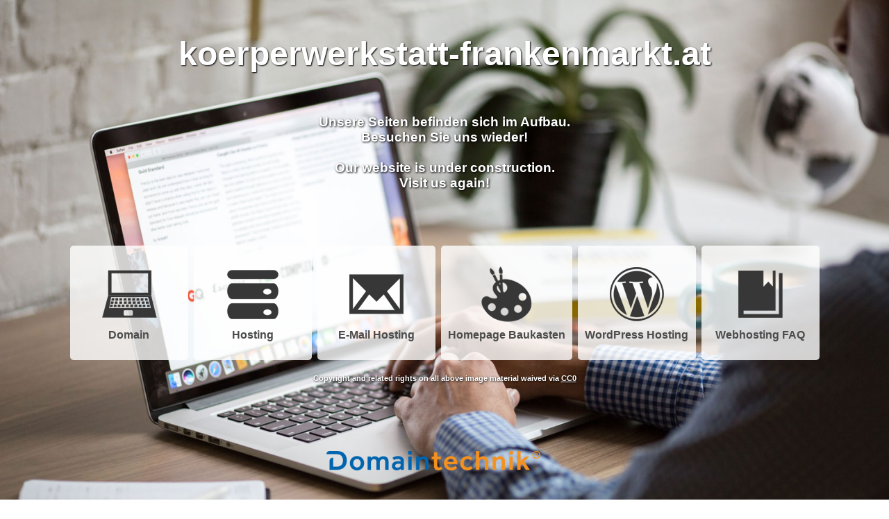

--- FILE ---
content_type: text/html
request_url: http://koerperwerkstatt-frankenmarkt.at/
body_size: 1460
content:
<!DOCTYPE html PUBLIC "-//W3C//DTD XHTML 1.0 Transitional//EN" "http://www.w3.org/TR/xhtml1/DTD/xhtml1-transitional.dtd">
<html xmlns="http://www.w3.org/1999/xhtml" lang="en" xml:lang="en">
    <head>
        <meta http-equiv="Content-Type" content="text/html; charset=utf-8"/>
        <meta name="viewport" content="width=device-width, initial-scale=1.0" />
        <title>koerperwerkstatt-frankenmarkt.at</title>       
        
        <style type="text/css">
            body{margin:0;padding:0;font-family:Arial;font-weight:bold;background-image:url(https://www.domaintechnik.at/fileadmin/images/hosting_parking/parking_back.jpg);background-attachment:fixed;background-size:cover;}
            #header{width:100%;}
            #logo{max-width:340px;margin:50px auto 0px auto;padding:20px 0 0 0;}
            #logo img {max-width:308px;width:100%;height:auto;}
            #content{width:100%;min-height:250px;margin:50px auto;text-align:center;}
            #content a {color:#fff;}
            #content p {font-size:1.2em;padding:10px 5px;color:#fff;text-shadow:1px 1px 3px #000;}
            #footer{width:100%;text-align:center;}
            #footer li {display:inline-block;background:rgba(255, 255, 255, 0.8) none repeat scroll 0 0;margin:4px 2px;padding:30px 10px 5px 10px;min-width:150px;height:130px;border-radius:5px;}
            #footer li img{margin-bottom:10px;}
            #footer ul {padding:0;}
            #copy{width:100%;color:#fff;font-size:0.7em;text-align:center;text-shadow:1px 1px 3px #000;}
            #copy a {color:#fff;text-decoration:underline;}
            a {color:#4b4b4b;text-decoration:none;}
            a:hover {text-decoration:underline}
            h1 {word-wrap:break-word;margin:0px auto 50px auto;font-size:3em;color:#fff;text-shadow:1px 1px 2px #000;}
            @media (min-width: 1500px) {.background img {width:100%;height:auto;}}
            @media (max-width: 768px) {h1 {font-size:2.5em;}}
        </style>
    </head>
    <body>
        
        <div id="content">
                <h1>koerperwerkstatt-frankenmarkt.at</h1>
                <p>Unsere Seiten befinden sich im Aufbau.<br />Besuchen Sie uns wieder!<br /><br />Our website is under construction.<br />Visit us again!</p>
        </div>
        
        <div id="footer">
            <ul>
                <li><a href="https://www.domaintechnik.at/domain-registrieren.html" title="Domain"><img src="https://www.domaintechnik.at/fileadmin/images/hosting_parking/domain_reg.png" alt="Domain" /><br />Domain</a></li>
                <li><a href="https://www.domaintechnik.at/hosting-oesterreich.html" title="Hosting"><img src="https://www.domaintechnik.at/fileadmin/images/hosting_parking/hosting.png" alt="Webhosting" /><br />Hosting</a></li>
                <li><a href="https://www.domaintechnik.at/email-server.html" title="E-Mail Hosting"><img src="https://www.domaintechnik.at/fileadmin/images/hosting_parking/e_mail_hosting.png" alt="E-Mail Hosting" /><br />E-Mail Hosting</a></li>                    
                <li><a href="https://www.domaintechnik.at/homepage-baukasten-vergleich.html" title="Homepage Baukasten" rel="nofollow"><img src="https://www.domaintechnik.at/fileadmin/images/hosting_parking/homepage_designer.png" alt="Homepage Designer" /><br />Homepage Baukasten</a></li>
                <li><a href="https://www.domaintechnik.at/wordpress-blog-hosting.html" title="WordPress Hosting" rel="nofollow"><img src="https://www.domaintechnik.at/fileadmin/images/hosting_parking/wordpress_hosting.png" alt="WordPress" /><br />WordPress Hosting</a></li>
                <li><a href="https://www.domaintechnik.at/webhosting-handbuch.html" title="Webhosting FAQ" rel="nofollow"><img src="https://www.domaintechnik.at/fileadmin/images/hosting_parking/webhosting.png" alt="Webhosting FAQ" /><br />Webhosting FAQ</a></li>
            </ul>
        </div>
        <div id="copy">Copyright and related rights on all above image material waived via <a href="https://creativecommons.org/publicdomain/zero/1.0/" title="CC0" rel="nofollow" target="_blank">CC0</a></div>
        <div id="header">
            <div id="logo"><a href="https://www.domaintechnik.at" title="Domaintechnik.at" rel="nofollow"><img src="https://www.domaintechnik.at/fileadmin/images/logo-blue.png" alt="Domaintechnik Logo" /></a></div><p style="font-size:0.8em;color:#fff;text-align:center;text-shadow:1px 1px 3px #000;">&copy; Domaintechnik.at</p>
        </div>
    </body>
</html>
